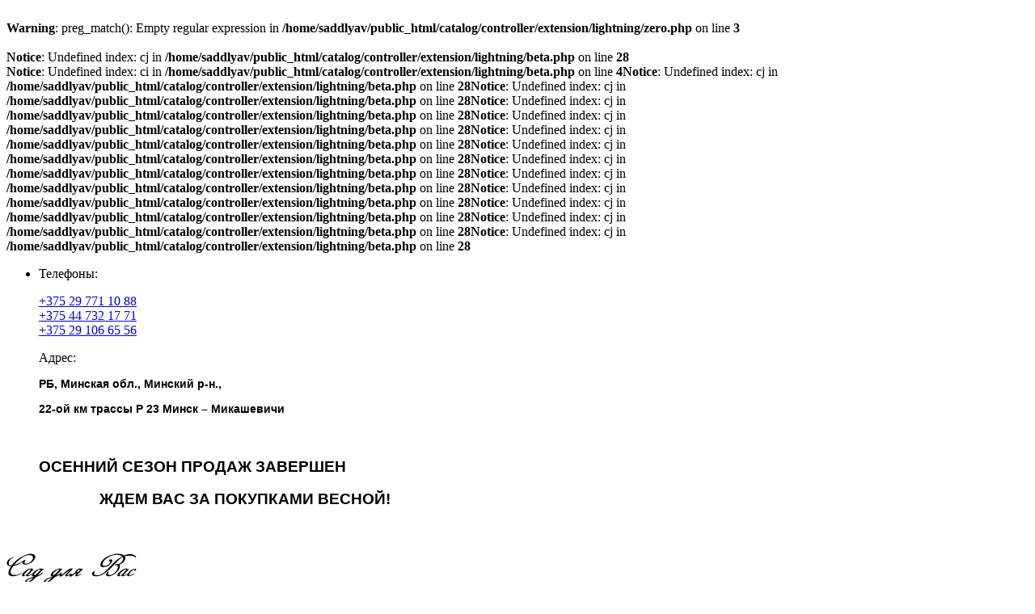

--- FILE ---
content_type: text/html; charset=utf-8
request_url: https://saddlyavas.by/sazhentsy-grushi-strijskaya?manufacturer_id=11
body_size: 13222
content:
<br />
<b>Warning</b>:  preg_match(): Empty regular expression in <b>/home/saddlyav/public_html/catalog/controller/extension/lightning/zero.php</b> on line <b>3</b><br />
<br />
<b>Notice</b>:  Undefined index: cj in <b>/home/saddlyav/public_html/catalog/controller/extension/lightning/beta.php</b> on line <b>28</b><br />
<b>Notice</b>: Undefined index: ci in <b>/home/saddlyav/public_html/catalog/controller/extension/lightning/beta.php</b> on line <b>4</b><b>Notice</b>: Undefined index: cj in <b>/home/saddlyav/public_html/catalog/controller/extension/lightning/beta.php</b> on line <b>28</b><b>Notice</b>: Undefined index: cj in <b>/home/saddlyav/public_html/catalog/controller/extension/lightning/beta.php</b> on line <b>28</b><b>Notice</b>: Undefined index: cj in <b>/home/saddlyav/public_html/catalog/controller/extension/lightning/beta.php</b> on line <b>28</b><b>Notice</b>: Undefined index: cj in <b>/home/saddlyav/public_html/catalog/controller/extension/lightning/beta.php</b> on line <b>28</b><b>Notice</b>: Undefined index: cj in <b>/home/saddlyav/public_html/catalog/controller/extension/lightning/beta.php</b> on line <b>28</b><b>Notice</b>: Undefined index: cj in <b>/home/saddlyav/public_html/catalog/controller/extension/lightning/beta.php</b> on line <b>28</b><b>Notice</b>: Undefined index: cj in <b>/home/saddlyav/public_html/catalog/controller/extension/lightning/beta.php</b> on line <b>28</b><b>Notice</b>: Undefined index: cj in <b>/home/saddlyav/public_html/catalog/controller/extension/lightning/beta.php</b> on line <b>28</b><b>Notice</b>: Undefined index: cj in <b>/home/saddlyav/public_html/catalog/controller/extension/lightning/beta.php</b> on line <b>28</b><b>Notice</b>: Undefined index: cj in <b>/home/saddlyav/public_html/catalog/controller/extension/lightning/beta.php</b> on line <b>28</b><b>Notice</b>: Undefined index: cj in <b>/home/saddlyav/public_html/catalog/controller/extension/lightning/beta.php</b> on line <b>28</b><b>Notice</b>: Undefined index: cj in <b>/home/saddlyav/public_html/catalog/controller/extension/lightning/beta.php</b> on line <b>28</b><!DOCTYPE html>
<!--[if IE]><![endif]-->
<!--[if IE 8 ]><html dir="ltr" lang="ru" class="ie8"><![endif]-->
<!--[if IE 9 ]><html dir="ltr" lang="ru" class="ie9"><![endif]-->
<!--[if (gt IE 9)|!(IE)]><!-->
<html dir="ltr" lang="ru">
<!--<![endif]-->
<head>
<meta charset="UTF-8" />
<meta name="viewport" content="width=device-width, initial-scale=1">
<meta http-equiv="X-UA-Compatible" content="IE=edge">
<title>Саженцы Груши &quot;СТРИЙСКАЯ&quot; купить в Минске</title>
<base href="https://saddlyavas.by/" />
<meta name="description" content="Саженцы Груши &quot;СТРИЙСКАЯ&quot;  самовывоз в питомнике саженцев Сад для Вас. Работаем без выходных ☎️ +375447321771" />
<meta name="keywords" content="504, Саженцы Груши &quot;СТРИЙСКАЯ&quot;,  Саженцы Груши &quot;СТРИЙСКАЯ&quot;, Сад для Вас, Груша" />
<script src="catalog/view/javascript/jquery/jquery-2.1.1.min.js" type="text/javascript"></script>

<script src="catalog/view/javascript/jquery/jquery-ui.min.js" type="text/javascript"></script>
<link href="catalog/view/javascript/jquery/css/jquery-ui.min.css" rel="stylesheet" type="text/css"/>
<script src="catalog/view/javascript/jquery/owl-carousel/js/owl.carousel.min.js" type="text/javascript"></script>
<link href="catalog/view/javascript/jquery/owl-carousel/css/owl.carousel.min.css" rel="stylesheet" />
<link href="catalog/view/javascript/jquery/owl-carousel/css/owl.theme.green.min.css" rel="stylesheet" />
<link href="catalog/view/javascript/bootstrap/css/bootstrap.min.css" rel="stylesheet" media="screen" />
<script src="catalog/view/javascript/bootstrap/js/bootstrap.min.js" type="text/javascript"></script>
<script src="catalog/view/javascript/opentheme/countdown/jquery.plugin.min.js" type="text/javascript"></script>
<script src="catalog/view/javascript/opentheme/countdown/jquery.countdown.min.js" type="text/javascript"></script>
<link href="catalog/view/theme/tt_alista4/stylesheet/opentheme/countdown/jquery.countdown.css" rel="stylesheet" />
<link href="catalog/view/theme/tt_alista4/stylesheet/ocmegamenu/menu.css" rel="stylesheet" />
<link href="catalog/view/theme/tt_alista4/stylesheet/opentheme/css/animate.css" rel="stylesheet" />
<link href="catalog/view/theme/tt_alista4/stylesheet/opentheme/layoutproducts/layoutproducts.css" rel="stylesheet" />
<link href="catalog/view/theme/tt_alista4/stylesheet/opentheme/ocsearchcategory/css/ocsearchcategory.css" rel="stylesheet" />
<link href="catalog/view/javascript/font-awesome/css/font-awesome.min.css" rel="stylesheet" type="text/css" />
<link rel="stylesheet" type="text/css" href="catalog/view/javascript/jquery/slick/slick.css"/>
<script type="text/javascript" src="catalog/view/javascript/jquery/slick/slick.min.js"></script>
<script type="text/javascript" src="catalog/view/javascript/ocmegamenu/menu.js"></script>
<link href="catalog/view/javascript/ionicons/css/ionicons.min.css" rel="stylesheet" type="text/css" />
<link href="//fonts.googleapis.com/css?family=Lato:300,400,400i,700,900,900i" rel="stylesheet">
<link href="//fonts.googleapis.com/css?family=Dancing+Script&amp;subset=latin-ext,vietnamese" rel="stylesheet">
<link href="//fonts.googleapis.com/css?family=Pacifico" rel="stylesheet">
<link href="catalog/view/theme/tt_alista4/stylesheet/stylesheet.css" rel="stylesheet">
<link href="catalog/view/javascript/jquery/magnific/magnific-popup.css" type="text/css" rel="stylesheet" media="screen" />
<link href="catalog/view/javascript/jquery/datetimepicker/bootstrap-datetimepicker.min.css" type="text/css" rel="stylesheet" media="screen" />
<link href="catalog/view/theme/tt_alista4/stylesheet/oczoom/zoom.css" type="text/css" rel="stylesheet" media="screen" />
<link href="catalog/view/javascript/cloudzoom/css/cloud-zoom.css" type="text/css" rel="stylesheet" media="screen" />
<script src="catalog/view/javascript/jquery/magnific/jquery.magnific-popup.min.js" type="text/javascript"></script>
<script src="catalog/view/javascript/jquery/datetimepicker/moment/moment.min.js" type="text/javascript"></script>
<script src="catalog/view/javascript/jquery/datetimepicker/moment/moment-with-locales.min.js" type="text/javascript"></script>
<script src="catalog/view/javascript/jquery/datetimepicker/bootstrap-datetimepicker.min.js" type="text/javascript"></script>
<script src="catalog/view/javascript/cloudzoom/cloud-zoom.1.0.2.min.js" type="text/javascript"></script>
<script src="catalog/view/javascript/cloudzoom/zoom.js" type="text/javascript"></script>
<script src="catalog/view/javascript/common.js" type="text/javascript"></script>
<link href="https://saddlyavas.by/sazhentsy-grushi-strijskaya" rel="canonical" />
<link href="https://saddlyavas.by/image/catalog/77841241_w0_h120_77841241.png" rel="icon" />
<!-- Yandex.Metrika counter -->
<script type="text/javascript" >
   (function(m,e,t,r,i,k,a){m[i]=m[i]||function(){(m[i].a=m[i].a||[]).push(arguments)};
   m[i].l=1*new Date();k=e.createElement(t),a=e.getElementsByTagName(t)[0],k.async=1,k.src=r,a.parentNode.insertBefore(k,a)})
   (window, document, "script", "https://mc.yandex.ru/metrika/tag.js", "ym");

   ym(85153918, "init", {
        clickmap:true,
        trackLinks:true,
        accurateTrackBounce:true,
        webvisor:true
   });
</script>
<noscript><div><img src="https://mc.yandex.ru/watch/85153918" style="position:absolute; left:-9999px;" alt="" /></div></noscript>
<!-- /Yandex.Metrika counter -->
</head>
<body class="product-product-504 home4 group3">
<header>


	<div class="middle-header">

			<div class="container">
				<div class="top-header col-lg-10 col-md-10 col-sm-10 col-xs-8 pull-right">
										<div class="block-right pull-right">
					<ul class="list-unstyled">
                        						<li>                                    <div id="cmsblock-44"  class="cmsblock">
	<div class='description'>										  										  										  										  										  										  										  										  										  										  										  										  										  										  										  										  										  										  										  										  										  										  										  										  										  										  										  										  										  										  										  										  										  										  <div class="static-contact-h">
	<div class="col-1">
		<p><i class="ion-android-call"></i>Телефоны: </p>
<span><a href="tel:+375297711088">+375 29 771 10 88</a></span><br>
<span><a href="tel:+375447321771">+375 44 732 17 71</a></span><br>
<span><a href="tel:+375291066556">+375 29 106 65 56</a></span>
	</div>
<div class="col-1">
		<p><i class="ion-android-home"></i>Адрес: </p>
<p class="MsoNormal" style="margin-bottom:0cm;margin-bottom:.0001pt"><span style="font-size: 10pt; line-height: 115%; font-family: Arial, sans-serif; background-image: initial; background-position: initial; background-size: initial; background-repeat: initial; background-attachment: initial; background-origin: initial; background-clip: initial;"><b><span style="font-size: 14px;">РБ, Минская обл., Минский р-н.,</span><o:p></o:p></b></span></p><p class="MsoNormal"><span style="font-size: 14px;"><b>

</b></span></p><p class="MsoNormal" style="margin-bottom:0cm;margin-bottom:.0001pt"><span style="font-size: 10pt; line-height: 115%; font-family: Arial, sans-serif; background-image: initial; background-position: initial; background-size: initial; background-repeat: initial; background-attachment: initial; background-origin: initial; background-clip: initial;"><span style="font-size: 14px;"><b>22-ой км трассы Р 23 Минск – Микашевичи&nbsp;</b></span><o:p></o:p></span></p>
	</div>
	<div class="col-2">
		<p><br></p><h3 style="font-family: &quot;Open Sans&quot;, sans-serif; color: rgb(0, 0, 0);">ОСЕННИЙ СЕЗОН ПРОДАЖ ЗАВЕРШЕН</h3><h3 style="font-family: &quot;Open Sans&quot;, sans-serif; color: rgb(0, 0, 0);">&nbsp; &nbsp; &nbsp; &nbsp; &nbsp; &nbsp; &nbsp; &nbsp;ЖДЕМ ВАС ЗА ПОКУПКАМИ ВЕСНОЙ!</h3><p><br></p></div>
</div> 									 									 									 									 									 									 									 									 									 									 									 									 									 									 									 									 									 									 									 									 									 									 									 									 									 									 									 									 									 									 									 									 									 									</div>
</div>

  
                            						</li>
					</ul>
				</div>
				</div>
			</div>
		<div class="container">
			<div class="logo-container col-lg-2 col-md-2 col-sm-2 col-xs-4">
				<div id="logo">
											<a href="https://saddlyavas.by/"><img src="https://saddlyavas.by/image/catalog/77841241_w0_h120_77841241.png" title="Сад для Вас" alt="Сад для Вас" class="img-responsive" /></a>
									</div>
			</div>
			<div class="block-right">
												<div class="search-containers"><i class="ion-ios-search-strong btn-popup btn-click"></i>
<div id="search-by-category">
	<i class="ion-android-close btn-close"></i>
    <div class="search-container">
		<input type="text" name="search" id="text-search" value="" placeholder="Я ищу..."/>
        <div class="categories-container">
            <div class="hover-cate">
				<p><span class="cate-selected" data-value="0">Все категории</span><i class="ion-ios-arrow-down"></i></p>
				<ul class="cate-items list-unstyled">
					<li class="item-cate" data-value="0">Все категории</li>
																	<li data-value="-1" class="item-cate">Каталог саженцев</li>
																													<li data-value="71" class="item-cate">Саженцы Абрикоса</li>
																													<li data-value="81" class="item-cate">Саженцы Айвы</li>
																													<li data-value="72" class="item-cate">Саженцы Алычи</li>
																													<li data-value="110" class="item-cate">Саженцы Афлоцеразус</li>
																													<li data-value="86" class="item-cate">Саженцы Барбариса</li>
																													<li data-value="80" class="item-cate">Саженцы Боярышника</li>
																													<li data-value="68" class="item-cate">Саженцы Вишни</li>
																													<li data-value="91" class="item-cate">Саженцы Годжи (Goji berry)</li>
																													<li data-value="109" class="item-cate">Саженцы Голубики</li>
																													<li data-value="77" class="item-cate">Саженцы груши</li>
																										<li data-value="106" class="item-cate f1">Груша декоративная</li>
																																		<li data-value="95" class="item-cate f1">Груша Зимняя</li>
																																		<li data-value="93" class="item-cate f1">Груша Летняя</li>
																																		<li data-value="94" class="item-cate f1">Груша Осенняя</li>
																																					<li data-value="82" class="item-cate">Саженцы Гуми, (Вишня серебристая или Лох многоцветковый - Elaeagnus multiflora)</li>
																													<li data-value="103" class="item-cate">Саженцы Декоративных культур</li>
																													<li data-value="108" class="item-cate">Саженцы Ежевики</li>
																													<li data-value="83" class="item-cate">Саженцы Жимолости</li>
																													<li data-value="107" class="item-cate">Саженцы Ирги канадской</li>
																													<li data-value="84" class="item-cate">Саженцы Калины</li>
																													<li data-value="85" class="item-cate">Саженцы Кизила</li>
																													<li data-value="73" class="item-cate">Саженцы Крыжовника</li>
																													<li data-value="74" class="item-cate">Саженцы Лианы</li>
																										<li data-value="75" class="item-cate f1">Саженцы Актинидии (киви белорусское)</li>
																																		<li data-value="79" class="item-cate f1">Саженцы Лимонника китайского (Schisandraceae)</li>
																																					<li data-value="102" class="item-cate">Саженцы Малины</li>
																													<li data-value="101" class="item-cate">Саженцы Нектарина</li>
																													<li data-value="90" class="item-cate">Саженцы Облепихи</li>
																													<li data-value="99" class="item-cate">Саженцы Орехов</li>
																													<li data-value="92" class="item-cate">Саженцы Персика</li>
																													<li data-value="89" class="item-cate">Саженцы Рябины</li>
																													<li data-value="70" class="item-cate">Саженцы Сливы</li>
																													<li data-value="78" class="item-cate">Саженцы смородины: красная, черная, белая, золотистая</li>
																													<li data-value="69" class="item-cate">Саженцы Черешни</li>
																													<li data-value="88" class="item-cate">Саженцы Черной Бузины </li>
																													<li data-value="111" class="item-cate">Саженцы Шарафуги</li>
																													<li data-value="76" class="item-cate">Саженцы Шелковицы черной (Тутовник) </li>
																													<li data-value="87" class="item-cate">Саженцы Элеутерококка</li>
																													<li data-value="100" class="item-cate">Саженцы Яблони колоновидной</li>
																													<li data-value="67" class="item-cate">Саженцы Яблони</li>
																										<li data-value="96" class="item-cate f1">Саженцы Летних сортов яблони</li>
																																		<li data-value="97" class="item-cate f1">Саженцы Осенних сортов яблони</li>
																																		<li data-value="98" class="item-cate f1">Саженцы Зимних сортов яблони</li>
																																		<li data-value="104" class="item-cate f1">Саженцы Яблонь декоративных</li>
																													</ul>
            </div>
        </div>
    </div>
	<div id="sp-btn-search" class="">
		<button type="button" id="btn-search-category" class="btn btn-default btn-lg">
			<span><i class="ion-ios-search-strong"></i></span>
		</button>
	</div>
    <div class="search-ajax">
        <div class="ajax-loader-container" style="display: none;">
            <img src="https://saddlyavas.by/image/catalog/AjaxLoader.gif" class="ajax-load-img" width="30" height="30" alt="plazathemes.com" />
        </div>
        <div class="ajax-result-container">
            <!-- Content of search results -->
        </div>
    </div>
    <input type="hidden" id="ajax-search-enable" value="1" />
</div>

<script type="text/javascript">
    $(document).ready(function () {
        var flag = false;
        var ajax_search_enable = $('#ajax-search-enable').val();
        
        var current_cate_value = $('ul.cate-items li.selected').data('value');
        var current_cate_text = $('ul.cate-items li.selected').html();
        
        $('.cate-selected').attr('data-value', current_cate_value);
        $('.cate-selected').html(current_cate_text);
        
        $('.hover-cate p').click(function () {
            $( ".cate-items" ).toggle("slow");
        });
        
        $('.ajax-result-container').hover(
            function() {
                flag = true;
            },
            function() {
                flag = false;
            }
        );		
        
        $('.hover-cate').hover(
            function() {
                flag = true;
            },
            function() {
                flag = false;
            }
        );
        
        $('#search-by-category').focusout(function() {
            if(flag == true) {
                $('.ajax-result-container').show().addClass('show');
            } else {
                $('.ajax-result-container').hide().removeClass('show');
            }
        });
        
        $('#search-by-category').focusin(function() {
            $('.ajax-result-container').show().addClass('show');
        });

        $('#btn-search-category').click(function () {
            var url = 'https://saddlyavas.by/index.php?route=product/search';
            var text_search = $('#text-search').val();
            if(text_search) {
                url += '&search=' + encodeURIComponent(text_search);
            }

            var category_search = $('.cate-selected').attr("data-value");
            if(category_search) {
                url += '&category_id=' + encodeURIComponent(category_search);
            }

            location = url;
        });
		
		$( "#text-search" ).keypress(function( event ) {
			if ( event.which == 13 ) {
				var url = 'https://saddlyavas.by/index.php?route=product/search';
				var text_search = $(this).val();
				if(text_search) {
					url += '&search=' + encodeURIComponent(text_search);
				}

				var category_search = $('.cate-selected').attr("data-value");
				if(category_search) {
					url += '&category_id=' + encodeURIComponent(category_search);
				}

				location = url;
			}
		});

        if(ajax_search_enable == '1') {
            $('#text-search').keyup(function(e) {
                var text_search = $(this).val();
                var cate_search = $('.cate-selected').attr("data-value");
                if(text_search != null && text_search != '') {
                    ajaxSearch(text_search, cate_search);
                } else {
                    $('.ajax-result-container').html('');
                    $('.ajax-loader-container').hide();
                }
            });

            $('ul.cate-items li.item-cate').click(function() {
                var cate_search = $(this).data('value');
                var text_search = $('#text-search').val();
                $('.cate-selected').attr('data-value', cate_search);
                $('.cate-selected').html($(this).html());
                if(text_search != null && text_search != '') {
                    ajaxSearch(text_search, cate_search);
                } else {
                    $('.ajax-result-container').html('');
                    $('.ajax-loader-container').hide();
                }
                $( ".cate-items" ).hide();
                $('#text-search').focus();
            });

        }
        
        function ajaxSearch(text_search, cate_search) {
            $.ajax({
                url         : 'https://saddlyavas.by/index.php?route=extension/module/ocsearchcategory/ajaxSearch',
                type        : 'post',
                data        : { text_search : text_search, cate_search : cate_search },
                beforeSend  : function () {
                    $('.ajax-loader-container').show();
                },
                success     : function(json) {
                    if(json['success'] == true) {
                        $('.ajax-result-container').html(json['result_html']);
                        $('.ajax-loader-container').hide();
                    }
                }
            });
        }

    });    
</script></div>
			</div>
			<div class="container-fix">
				<div class="main-menu">
											            <div class="main-row">
        <div class="container">
            <div class="row">
                                <div class="main-col col-sm-12 col-md-12">
                                                                    <div class="row sub-row">
                                                            <div class="sub-col col-sm-12 col-md-12">
                                                                                                                        <style>
    #oc-menu-1838 .oc-menu-bar {
        min-height: 50px;
        background: #FFFFFF;
        color: #FFFFFF;
    }
    #oc-menu-1838.horizontal-menu{
		margin-top: -50px;
	}
    #oc-menu-1838.oc-menu-bar {
        min-height: 50px;
        background: #FFFFFF;
        color: #FFFFFF;
    }
    #oc-menu-1838 .ul-top-items .li-top-item {
        background: #FFFFFF;
        color: #FFFFFF;
    }
    #oc-menu-1838 .ul-top-items .li-top-item .a-top-link {
        padding: 17px 13px 17px 13px;
        color: #FFFFFF;
        font-size: 14px;
        text-transform: uppercase;
        font-weight: 700;
    }
    #oc-menu-1838 .ul-top-items .li-top-item:hover, #oc-menu-1838 .ul-top-items .li-top-item.active {
        background: #FFFFFF;
        color: #58D173;
    }
    #oc-menu-1838 .ul-top-items .li-top-item:hover .a-top-link, #oc-menu-1838 .ul-top-items .li-top-item.active .a-top-link{
        color: #58D173;
        font-weight: 700;
    }
    #oc-menu-1838 .mega-menu-container {
        width: 100%;
        background: #FFFFFF;
        padding: 0px 0px 0px 0px;
        color: #FFFFFF;
    }
    #oc-menu-1838 .mega-menu-container a, #oc-menu-1838 .mega-menu-container h1, #oc-menu-1838 .mega-menu-container h2, #oc-menu-1838 .mega-menu-container h3,
    #oc-menu-1838 .mega-menu-container h4, #oc-menu-1838 .mega-menu-container h5, #oc-menu-1838 .mega-menu-container h6, #oc-menu-1838 .mega-menu-container span {
        color: #FFFFFF;
    }
    #oc-menu-1838 .ul-second-items .li-second-items {
        background: #FFFFFF;
        color: #FFFFFF;
    }
    #oc-menu-1838 .ul-second-items .li-second-items:hover, #oc-menu-1838 .ul-second-items .li-second-items.active {
        background: #FFFFFF;
        color: #58D173;
    }
    #oc-menu-1838 .ul-second-items .li-second-items .a-second-link {
        color: #FFFFFF;
        font-size: 14px;
        text-transform: uppercase;
        font-weight: 700;
    }
    #oc-menu-1838 .ul-second-items .li-second-items:hover .a-second-link, #oc-menu-1838 .ul-second-items .li-second-items.active .a-second-link {
        color: #58D173;
        font-weight: 700;
    }
    #oc-menu-1838 .ul-third-items .li-third-items {
        background: #FFFFFF;
    }
    #oc-menu-1838 .ul-third-items .li-third-items:hover, #oc-menu-1838 .ul-third-items .li-third-items.active {
        background: #FFFFFF;
    }
    #oc-menu-1838 .ul-third-items .li-third-items .a-third-link {
        color: #333333;
        font-size: 12px;
        text-transform: uppercase;
        font-weight: 400;
    }
    #oc-menu-1838 .ul-third-items .li-third-items:hover .a-third-link, #oc-menu-1838 .ul-third-items .li-third-items.active .a-third-link {
        color: #58D173;
        font-weight: 400;
    }
</style>
            <div class="oc-menu horizontal-menu oc-menu-bar visible-lg visible-md" id="oc-menu-1838">
                            <input type="hidden" id="menu-effect-1838" class="menu-effect" value="none" />
                <ul class="ul-top-items">
                                                                        <li class="li-top-item left" style="float: left">
                                                                    <a class="a-top-link" href="/">
                                                                                                                            <span>Главная</span>
                                                                                                                            <i class="fa fa-angle-down icon-has_child" aria-hidden="true"></i>
                                                                            </a>
                                                                                                    <!-- Mega Menu -->
                                                                            
                                        
                                                                                                                                                                
                                    <!-- Flyout Menu -->
                                                                                                </li>
                                                                                                <li class="li-top-item left" style="float: left">
                                                                    <a class="a-top-link" href="/product_list">
                                                                                                                            <span>Товары</span>
                                                                                                                    </a>
                                                                                            </li>
                                                                                                <li class="li-top-item left" style="float: left">
                                                                    <a class="a-top-link" href="about_us">
                                                                                                                            <span>О нас</span>
                                                                                                                    </a>
                                                                                            </li>
                                                                                                <li class="li-top-item left" style="float: left">
                                                                    <a class="a-top-link" href="review">
                                                                                                                            <span>Отзывы</span>
                                                                                                                    </a>
                                                                                            </li>
                                                                                                <li class="li-top-item left" style="float: left">
                                                                    <a class="a-top-link" href="/delivery_info">
                                                                                                                            <span>Доставка и оплата</span>
                                                                                                                    </a>
                                                                                            </li>
                                                                                                <li class="li-top-item left" style="float: left">
                                                                    <a class="a-top-link" href="blog">
                                                                                                                            <span>Блог</span>
                                                                                                                    </a>
                                                                                            </li>
                                                                                                <li class="li-top-item left" style="float: left">
                                                                    <a class="a-top-link" href="/contacts">
                                                                                                                            <span>Контакты</span>
                                                                                                                    </a>
                                                                                            </li>
                                                            </ul>
                    </div>
    
        
    
                                                                                    <style>
    #oc-menu-9052 .oc-menu-bar {
        min-height: 44px;
        background: #FFFFFF;
        color: #333333;
    }
    #oc-menu-9052.horizontal-menu{
		margin-top: -44px;
	}
    #oc-menu-9052.oc-menu-bar {
        min-height: 44px;
        background: #FFFFFF;
        color: #333333;
    }
    #oc-menu-9052 .ul-top-items .li-top-item {
        background: #FFFFFF;
        color: #363636;
    }
    #oc-menu-9052 .ul-top-items .li-top-item .a-top-link {
        padding: 0px 0px 0px 0px;
        color: #363636;
        font-size: 13px;
        text-transform: none;
        font-weight: 400;
    }
    #oc-menu-9052 .ul-top-items .li-top-item:hover, #oc-menu-9052 .ul-top-items .li-top-item.active {
        background: #FFFFFF;
        color: #30A815;
    }
    #oc-menu-9052 .ul-top-items .li-top-item:hover .a-top-link, #oc-menu-9052 .ul-top-items .li-top-item.active .a-top-link{
        color: #30A815;
        font-weight: 400;
    }
    #oc-menu-9052 .mega-menu-container {
        width: 100%;
        background: #FFFFFF;
        padding: 0px 0px 0px 0px;
        color: #333333;
    }
    #oc-menu-9052 .mega-menu-container a, #oc-menu-9052 .mega-menu-container h1, #oc-menu-9052 .mega-menu-container h2, #oc-menu-9052 .mega-menu-container h3,
    #oc-menu-9052 .mega-menu-container h4, #oc-menu-9052 .mega-menu-container h5, #oc-menu-9052 .mega-menu-container h6, #oc-menu-9052 .mega-menu-container span {
        color: #333333;
    }
    #oc-menu-9052 .ul-second-items .li-second-items {
        background: #FFFFFF;
        color: #333333;
    }
    #oc-menu-9052 .ul-second-items .li-second-items:hover, #oc-menu-9052 .ul-second-items .li-second-items.active {
        background: #FFFFFF;
        color: #30A815;
    }
    #oc-menu-9052 .ul-second-items .li-second-items .a-second-link {
        color: #333333;
        font-size: 12px;
        text-transform: none;
        font-weight: 400;
    }
    #oc-menu-9052 .ul-second-items .li-second-items:hover .a-second-link, #oc-menu-9052 .ul-second-items .li-second-items.active .a-second-link {
        color: #30A815;
        font-weight: 400;
    }
    #oc-menu-9052 .ul-third-items .li-third-items {
        background: #FFFFFF;
    }
    #oc-menu-9052 .ul-third-items .li-third-items:hover, #oc-menu-9052 .ul-third-items .li-third-items.active {
        background: #FFFFFF;
    }
    #oc-menu-9052 .ul-third-items .li-third-items .a-third-link {
        color: #333333;
        font-size: 11px;
        text-transform: none;
        font-weight: 400;
    }
    #oc-menu-9052 .ul-third-items .li-third-items:hover .a-third-link, #oc-menu-9052 .ul-third-items .li-third-items.active .a-third-link {
        color: #58D173;
        font-weight: 400;
    }
</style>
    
        
            <div class="oc-menu mobile-menu hidden-lg hidden-md" id="oc-menu-9052">
                            <input type="hidden" id="menu-effect-9052" class="menu-effect" value="none" />
                <div class="oc-menu-bar">
                    <div class="left"><i class="fa fa-bars"></i> <span>Мобильное меню</span></div>
                    <div class="right"><i class="fa fa-chevron-down" aria-hidden="true"></i></div>
                </div>
                <ul class="ul-top-items">
                                                                                                                    <li class="li-top-item">
                                                                    <a class="a-top-link a-item" href="product_list">
                                                                                                                            <span>Каталог товаров</span>
                                                                            </a>
                                                                                                                                        
                                                                                                </li>
                                                                                                <li class="li-top-item">
                                                                    <a class="a-top-link a-item" href="about_us">
                                                                                                                            <span>О нас</span>
                                                                            </a>
                                                                                                                                </li>
                                                                                                <li class="li-top-item">
                                                                    <a class="a-top-link a-item" href="review">
                                                                                                                            <span>Отзывы</span>
                                                                            </a>
                                                                                                                                </li>
                                                                                                <li class="li-top-item">
                                                                    <a class="a-top-link a-item" href="elivery_info">
                                                                                                                            <span>Доставка и оплата</span>
                                                                            </a>
                                                                                                                                </li>
                                                                                                <li class="li-top-item">
                                                                    <a class="a-top-link a-item" href="blog">
                                                                                                                            <span>Блог</span>
                                                                            </a>
                                                                                                                                </li>
                                                                                                <li class="li-top-item">
                                                                    <a class="a-top-link a-item" href="contacts">
                                                                                                                            <span>Контакты</span>
                                                                            </a>
                                                                                                                                </li>
                                                            </ul>
                    </div>
    
                                                                                                            </div>
                                                    </div>
                                                            </div>
                            </div>
        </div>
    </div>
    
  
									</div>
			</div>
		</div>
	</div>
</header>
<div id="product-product" class="container">
    <ul class="breadcrumb">
                    <li><a href="https://saddlyavas.by/"><i class="fa fa-home"></i></a></li>
                    <li><a href="https://saddlyavas.by/index.php?route=product/manufacturer">Производитель</a></li>
                    <li><a href="https://saddlyavas.by/index.php?route=product/manufacturer/info&amp;manufacturer_id=11">Сад для Вас</a></li>
                    <li><a href="https://saddlyavas.by/sazhentsy-grushi-strijskaya?manufacturer_id=11">Саженцы Груши &quot;СТРИЙСКАЯ&quot;</a></li>
            </ul>
    <div class="row1"><aside id="column-left" class="col-sm-12 col-md-3">
				<div class="category-module">
	<h3>Категории</h3>
	<ul class="list-unstyled">
						<li><a href="https://saddlyavas.by/product_list" class="">Каталог саженцев (0)</a></li>
								<li><a href="https://saddlyavas.by/abrikos" class="">Саженцы Абрикоса (12)</a></li>
								<li><a href="https://saddlyavas.by/ajva-yaponskaya-ili" class="">Саженцы Айвы (2)</a></li>
								<li><a href="https://saddlyavas.by/alycha" class="">Саженцы Алычи (14)</a></li>
								<li><a href="https://saddlyavas.by/Aflocerazus" class="">Саженцы Афлоцеразус (1)</a></li>
								<li><a href="https://saddlyavas.by/barbaris" class="">Саженцы Барбариса (1)</a></li>
								<li><a href="https://saddlyavas.by/boyaryshnik" class="">Саженцы Боярышника (2)</a></li>
								<li><a href="https://saddlyavas.by/vishnya" class="">Саженцы Вишни (21)</a></li>
								<li><a href="https://saddlyavas.by/godzhi-lajchi-goji" class="">Саженцы Годжи (Goji berry) (1)</a></li>
								<li><a href="https://saddlyavas.by/golubika" class="">Саженцы Голубики (12)</a></li>
								<li><a href="https://saddlyavas.by/grusha" class="">Саженцы груши (47)</a></li>
								<li><a href="https://saddlyavas.by/gumi-vishnya-serebristaya" class="">Саженцы Гуми, (Вишня серебристая или Лох многоцветковый - Elaeagnus multiflora) (1)</a></li>
								<li><a href="https://saddlyavas.by/dekorativnye-kultury" class="">Саженцы Декоративных культур (3)</a></li>
								<li><a href="https://saddlyavas.by/egevika" class="">Саженцы Ежевики (5)</a></li>
								<li><a href="https://saddlyavas.by/zhimolost" class="">Саженцы Жимолости (7)</a></li>
								<li><a href="https://saddlyavas.by/Irga" class="">Саженцы Ирги канадской (1)</a></li>
								<li><a href="https://saddlyavas.by/kalina" class="">Саженцы Калины (3)</a></li>
								<li><a href="https://saddlyavas.by/kizil" class="">Саженцы Кизила (1)</a></li>
								<li><a href="https://saddlyavas.by/kryzhovnik" class="">Саженцы Крыжовника (15)</a></li>
								<li><a href="https://saddlyavas.by/liany" class="">Саженцы Лианы (5)</a></li>
								<li><a href="https://saddlyavas.by/zemlyanichnaya-malina" class="">Саженцы Малины (5)</a></li>
								<li><a href="https://saddlyavas.by/nektarin" class="">Саженцы Нектарина (2)</a></li>
								<li><a href="https://saddlyavas.by/oblepiha" class="">Саженцы Облепихи (2)</a></li>
								<li><a href="https://saddlyavas.by/orehi" class="">Саженцы Орехов (3)</a></li>
								<li><a href="https://saddlyavas.by/persik" class="">Саженцы Персика (9)</a></li>
								<li><a href="https://saddlyavas.by/ryabina" class="">Саженцы Рябины (13)</a></li>
								<li><a href="https://saddlyavas.by/sliva" class="">Саженцы Сливы (22)</a></li>
								<li><a href="https://saddlyavas.by/smorodina-krasnaya-chernaya" class="">Саженцы смородины: красная, черная, белая, золотистая (13)</a></li>
								<li><a href="https://saddlyavas.by/chereshnya" class="">Саженцы Черешни (25)</a></li>
								<li><a href="https://saddlyavas.by/buzina-chernaya" class="">Саженцы Черной Бузины  (1)</a></li>
								<li><a href="https://saddlyavas.by/sharafuga" class="">Саженцы Шарафуги (1)</a></li>
								<li><a href="https://saddlyavas.by/shelkovitsa-chernaya-tutovnik" class="">Саженцы Шелковицы черной (Тутовник)  (1)</a></li>
								<li><a href="https://saddlyavas.by/eleuterokokk" class="">Саженцы Элеутерококка (1)</a></li>
								<li><a href="https://saddlyavas.by/yablonya-kolonovidnaya" class="">Саженцы Яблони колоновидной (16)</a></li>
								<li><a href="https://saddlyavas.by/yablonya" class="">Саженцы Яблони (61)</a></li>
				</ul>
</div>

	</aside>

                                    <div id="content" class="col-sm-9">
            <div class="row">                                                     <div class="col-sm-6 block-1 owl-style2">
                                            <input type="hidden" id="check-use-zoom" value="1" />
                        <input type="hidden" id="light-box-position" value="1" />
                        <input type="hidden" id="product-identify" value="504" />
                        <div class="lightbox-container"></div>
                                                    <div class="product-zoom-image">
                                                                    <a href="https://saddlyavas.by/image/cache/catalog/products/88651136_sazhentsy-grushi-strijskaya-1000x1000.jpg" class="cloud-zoom main-image" id="product-cloud-zoom" style="width: 470px; height: 470px;"
                                       rel="                                             showTitle: false ,                                            zoomWidth:470,zoomHeight:470,                                            adjustX: 1,                                             position:'inside' ">
                                        <img src="https://saddlyavas.by/image/cache/catalog/products/88651136_sazhentsy-grushi-strijskaya-470x470.jpg" title="Саженцы Груши &quot;СТРИЙСКАЯ&quot;" alt="Саженцы Груши &quot;СТРИЙСКАЯ&quot;" />
                                    </a>
                                                            </div>
                            <div class="additional-images owl-carousel owl-theme">
                                                                    <div class="item">
                                        <a class="cloud-zoom-gallery sub-image" href="https://saddlyavas.by/image/cache/catalog/products/88651136_sazhentsy-grushi-strijskaya-1000x1000.jpg" title="Саженцы Груши &quot;СТРИЙСКАЯ&quot;"
                                           rel="useZoom: 'product-cloud-zoom', smallImage: 'https://saddlyavas.by/image/cache/catalog/products/88651136_sazhentsy-grushi-strijskaya-470x470.jpg'" data-pos="1">
                                            <img src="https://saddlyavas.by/image/cache/catalog/products/88651136_sazhentsy-grushi-strijskaya-100x100.jpg" title="Саженцы Груши &quot;СТРИЙСКАЯ&quot;" alt="Саженцы Груши &quot;СТРИЙСКАЯ&quot;" />
                                        </a>
                                    </div>
                                                                                            </div>
                                                            </div>
                                                                    <div class="col-sm-6 block-2">
                    <h1 class="product-name">Саженцы Груши &quot;СТРИЙСКАЯ&quot;</h1>
											<div class="ratings">
							<div class="rating-box">
																																																																																									</div>
							<a href="" onclick="$('a[href=\'#tab-review\']').trigger('click'); $('body,html').animate({scrollTop: $('.block-3 .nav-tabs').offset().top}, 800); return false;">0 отзывов</a><span>|</span><a href="" onclick="$('a[href=\'#tab-review\']').trigger('click'); $('body,html').animate({scrollTop: $('.block-3 .nav-tabs').offset().top}, 800); return false;">Написать отзыв</a>
						</div>												            
					                                            <ul class="list-unstyled">
														<li class="price-product">
							  <span>25.00 руб.</span>
							</li>
																																		</ul>
                    					<ul class="list-unstyled">
												<li>Производители <a href="https://saddlyavas.by/index.php?route=product/manufacturer/info&amp;manufacturer_id=11"><span class="ex-text">Сад для Вас</span></a></li>
												<li>Модель: <span class="ex-text">Саженцы Груши &quot;СТРИЙСКАЯ&quot;</span></li>
												<li>Наличие: <span class="ex-text">В наличии</span></li>
					</ul>
                    <div id="product">                                                 <div class="form-group">
                            							<div class="clearfix"></div>
							<input type="hidden" name="product_id" value="504" />
                            							<div class="btn-actions">
                                                                <button class="btn-compare btn btn-default" type="button" data-toggle="tooltip" title="В сравнение" onclick="compare.add('504');"><i class="ion-ios-shuffle-strong"></i><span>В сравнение</span></button>
							</div>
                        </div>
                        </div>
											<div class="clearfix"></div>
						<p><i class="fa fa-tags"></i>
															 <a href="https://saddlyavas.by/index.php?route=product/search&amp;tag=Саженцы Груши &amp;quot;СТРИЙСКАЯ&amp;quot;">Саженцы Груши &quot;СТРИЙСКАЯ&quot;</a>,
																							 <a href="https://saddlyavas.by/index.php?route=product/search&amp;tag=Сад для Вас">Сад для Вас</a>,
																							 <a href="https://saddlyavas.by/index.php?route=product/search&amp;tag=Груша">Груша</a> 															 <a href=""></a> 													</p>
					                    			</div>
            </div>
			<div class="block-3">
			<ul class="nav nav-tabs">
				<li class="active"><a href="#tab-description" data-toggle="tab">Описание</a></li>
									<li><a href="#tab-specification" data-toggle="tab">Характеристики</a></li>
													<li><a href="#tab-review" data-toggle="tab">Отзывов (0)</a></li>
							</ul>
			<div class="tab-content">
				<div class="tab-pane active" id="tab-description"><p class="MsoNormal" style="margin-bottom:0cm;margin-bottom:.0001pt;text-align:justify;text-indent:17.0pt;line-height:normal"><b><span style="font-size:16.0pt;font-family:"></span></b></p>

<p class="MsoNormal" style="margin-bottom:0cm;margin-bottom:.0001pt;text-align:justify;text-indent:17.0pt;line-height:normal"><b><span style="font-size:16.0pt;font-family:"></span></b></p>

<p class="MsoNormal" style="margin-bottom:0cm;margin-bottom:.0001pt;text-align:justify;text-indent:17.0pt;line-height:normal"><b><span style="font-size:16.0pt;font-family:"></span></b></p>

<p class="MsoNormal" style="margin-bottom:0cm;margin-bottom:.0001pt;text-align:justify;text-indent:17.0pt;line-height:normal"><b><span style="font-size:16.0pt;font-family:"></span></b></p>

<p class="MsoNormal" style="margin-bottom:0cm;margin-bottom:.0001pt;text-align:justify;text-indent:17.0pt;line-height:normal"><b><span style="font-size:16.0pt;font-family:"></span></b></p>

<p class="MsoNormal" style="margin-bottom:0cm;margin-bottom:.0001pt;text-align:justify;text-indent:17.0pt;line-height:normal"><b><span style="font-size:16.0pt;font-family:"></span></b></p>

<p class="MsoNormal" style="margin-bottom:0cm;margin-bottom:.0001pt;text-align:justify;text-indent:17.0pt;line-height:normal"><b><span style="font-size:16.0pt;font-family:"></span></b></p>

<p><b>Сорт</b> позднего срока созревания, зимостойкий, вступает в плодоношение на 4,5-й год.</p>

<p><b>Плоды:</b> средняя масса &ndash; 290 г.</p>

<p><b>Мякоть</b> кремовая, сочная, нежная, с легким миндальным ароматом, приятного сладкого вкуса.</p>

<p><b>Срок потребления: </b>январь &ndash; март.</p>

<p class="MsoNormal" style="margin-bottom:0cm;margin-bottom:.0001pt;text-align:justify;text-indent:17.0pt;line-height:normal"><span style="font-size:16.0pt;font-family:"><o:p></o:p></span></p>

<p class="MsoNormal" style="margin-bottom:0cm;margin-bottom:.0001pt;text-align:justify;text-indent:17.0pt;line-height:normal"><span style="font-size:16.0pt;font-family:"><o:p></o:p></span></p>

<p class="MsoNormal" style="margin-bottom:0cm;margin-bottom:.0001pt;text-align:justify;text-indent:17.0pt;line-height:normal"><span style="font-size:16.0pt;font-family:"></span></p>

<p class="MsoNormal" style="margin-bottom:0cm;margin-bottom:.0001pt;text-align:justify;text-indent:17.0pt;line-height:normal"><span style="font-size:16.0pt;font-family:"><o:p></o:p></span></p>

<p class="MsoNormal" style="margin-bottom:0cm;margin-bottom:.0001pt;text-align:justify;text-indent:17.0pt;line-height:normal"><span style="font-size:16.0pt;font-family:"><o:p></o:p></span></p>

<p class="MsoNormal" style="margin-bottom:0cm;margin-bottom:.0001pt;text-align:justify;text-indent:17.0pt;line-height:normal"><span style="font-size:16.0pt;font-family:"><o:p></o:p></span></p></div>
									<div class="tab-pane" id="tab-specification">
						<table class="table table-bordered">
															<thead>
								<tr>
									<td colspan="2"><strong>Характеристики </strong></td>
								</tr>
								</thead>
								<tbody>
																	<tr>
										<td>Жизненная форма</td>
										<td>Плодовые деревья</td>
									</tr>
																	<tr>
										<td>Культура</td>
										<td>Груши</td>
									</tr>
																	<tr>
										<td>Сорт/Гибрид</td>
										<td>СТРИЙСКАЯ</td>
									</tr>
																	<tr>
										<td>Тип продукции</td>
										<td>Саженцы</td>
									</tr>
																</tbody>
													</table>
					</div>
													<div class="tab-pane" id="tab-review">
						<form class="form-horizontal" id="form-review">
							<div id="review"><p>Нет отзывов о данном товаре.</p>
 </div>
							<h2>Написать отзыв</h2>
															<div class="form-group required">
									<div class="col-sm-12">
										<label class="control-label" for="input-name">Ваше имя:</label>
										<input type="text" name="name" value="" id="input-name" class="form-control" />
									</div>
								</div>
								<div class="form-group required">
									<div class="col-sm-12">
										<label class="control-label" for="input-review">Ваш отзыв:</label>
										<textarea name="text" rows="5" id="input-review" class="form-control"></textarea>
										<div class="help-block"><span style="color: #FF0000;">Примечание:</span> HTML разметка не поддерживается! Используйте обычный текст.</div>
									</div>
								</div>
								<div class="form-group required">
									<div class="col-sm-12">
										<label class="control-label">Оценка:</label>
										&nbsp;&nbsp;&nbsp; Плохо&nbsp;
										<input type="radio" name="rating" value="1" />
										&nbsp;
										<input type="radio" name="rating" value="2" />
										&nbsp;
										<input type="radio" name="rating" value="3" />
										&nbsp;
										<input type="radio" name="rating" value="4" />
										&nbsp;
										<input type="radio" name="rating" value="5" />
										&nbsp;Хорошо</div>
								</div>
								
								<div class="buttons clearfix">
									<div class="pull-right">
										<button type="button" id="button-review" data-loading-text="Загрузка..." class="btn btn-primary">Отправить отзыв</button>
									</div>
								</div>
													</form>
					</div>
							</div>
			</div>
            </div>
        
		</div>
</div>
<div class="container">
<div class="tt_product_module special-products title2" id="product_module453">    
	<div class="module-title">
	  <h2>
				  С этим товаров смотрят
			  </h2>
	  	</div>
																		    <div class="tt-product  owl-carousel owl-theme">	
                    
            <!-- Grid -->
						<div class="row_items">
						            				<div class="product-layout product-grid">
					<div class="product-thumb transition">
						<div class="image">
							<a href="https://saddlyavas.by/gumi-vishnya-serebristaya-lokh">
																<img src="https://saddlyavas.by/image/cache/catalog/1-600x600.jpg" alt="Гуми, Вишня серебристая или Лох многоцветковый (Elaeagnus mu..." title="Гуми, Вишня серебристая или Лох многоцветковый (Elaeagnus mu..." class="img-responsive" />
							</a>
																																																			<div class="actions-link">								
																<button class="btn-compare" type="button" data-toggle="tooltip" title="В сравнение" onclick="compare.add('594');"><i class="ion-ios-shuffle-strong"></i><span>В сравнение</span></button>
															</div>
													</div><!-- image -->
						<div class="product-inner">
							<div class="product-caption">
														<p class="manufacture-product">
								<a href="https://saddlyavas.by/index.php?route=product/manufacturer/info&amp;manufacturer_id=11">Сад для Вас</a>
							</p>
														<h4 class="product-name"><a href="https://saddlyavas.by/gumi-vishnya-serebristaya-lokh">Гуми, Вишня серебристая или Лох многоцветковый (Elaeagnus mu...</a></h4>                  
																					<div class="ratings">
								<div class="rating-box">
																																																																																																																								<div class="rating5">rating</div>
																									<!-- <span class="text-rating">(5)</span> -->
								</div>
							</div>					
														<div class="price-container">
														
							</div><!-- price-container -->
						</div><!-- caption -->
						<div class="product-intro">
							<div class="action-link2">
                			</div>
						</div><!-- intro -->
						</div><!-- inner -->						
					</div><!-- product-thumb -->
										</div><!-- product-layout -->

            								</div>
				                    
            <!-- Grid -->
						<div class="row_items">
						            				<div class="product-layout product-grid">
					<div class="product-thumb transition">
						<div class="image">
							<a href="https://saddlyavas.by/abrikos-soma">
																<img src="https://saddlyavas.by/image/cache/catalog/products/13655695_abrikos-soma-600x600.jpg" alt="Абрикос &quot;Сома&quot;" title="Абрикос &quot;Сома&quot;" class="img-responsive" />
							</a>
																																																			<div class="actions-link">								
																<button class="btn-compare" type="button" data-toggle="tooltip" title="В сравнение" onclick="compare.add('541');"><i class="ion-ios-shuffle-strong"></i><span>В сравнение</span></button>
															</div>
													</div><!-- image -->
						<div class="product-inner">
							<div class="product-caption">
														<p class="manufacture-product">
								<a href="https://saddlyavas.by/index.php?route=product/manufacturer/info&amp;manufacturer_id=11">Сад для Вас</a>
							</p>
														<h4 class="product-name"><a href="https://saddlyavas.by/abrikos-soma">Абрикос &quot;Сома&quot;</a></h4>                  
																					<div class="ratings">
								<div class="rating-box">
																																																																																																																								<div class="rating5">rating</div>
																									<!-- <span class="text-rating">(5)</span> -->
								</div>
							</div>					
														<div class="price-container">
														
							</div><!-- price-container -->
						</div><!-- caption -->
						<div class="product-intro">
							<div class="action-link2">
                			</div>
						</div><!-- intro -->
						</div><!-- inner -->						
					</div><!-- product-thumb -->
										</div><!-- product-layout -->

            								</div>
				                    
            <!-- Grid -->
						<div class="row_items">
						            				<div class="product-layout product-grid">
					<div class="product-thumb transition">
						<div class="image">
							<a href="https://saddlyavas.by/limonnik-kitajskij-sajenec">
																<img src="https://saddlyavas.by/image/cache/catalog/products/8345927_limonnik-kitajskij-schisandraceae-600x600.jpg" alt="Лимонник Китайский (Schisandraceae)" title="Лимонник Китайский (Schisandraceae)" class="img-responsive" />
							</a>
																																																			<div class="actions-link">								
																<button class="btn-compare" type="button" data-toggle="tooltip" title="В сравнение" onclick="compare.add('577');"><i class="ion-ios-shuffle-strong"></i><span>В сравнение</span></button>
															</div>
													</div><!-- image -->
						<div class="product-inner">
							<div class="product-caption">
														<p class="manufacture-product">
								<a href="https://saddlyavas.by/index.php?route=product/manufacturer/info&amp;manufacturer_id=11">Сад для Вас</a>
							</p>
														<h4 class="product-name"><a href="https://saddlyavas.by/limonnik-kitajskij-sajenec">Лимонник Китайский (Schisandraceae)</a></h4>                  
																					<div class="ratings">
								<div class="rating-box">
																																			<div class="rating0">rating</div>
																																																																																																														<!-- <span class="text-rating">(0)</span> -->
								</div>
							</div>					
														<div class="price-container">
														
							</div><!-- price-container -->
						</div><!-- caption -->
						<div class="product-intro">
							<div class="action-link2">
                			</div>
						</div><!-- intro -->
						</div><!-- inner -->						
					</div><!-- product-thumb -->
										</div><!-- product-layout -->

            								</div>
				                    
            <!-- Grid -->
						<div class="row_items">
						            				<div class="product-layout product-grid">
					<div class="product-thumb transition">
						<div class="image">
							<a href="https://saddlyavas.by/chereshnya-sanberst">
																<img src="https://saddlyavas.by/image/cache/catalog/products/88651141_chereshnya-sanberst-600x600.jpg" alt="Черешня Санберст" title="Черешня Санберст" class="img-responsive" />
							</a>
																																																			<div class="actions-link">								
																<button class="btn-compare" type="button" data-toggle="tooltip" title="В сравнение" onclick="compare.add('505');"><i class="ion-ios-shuffle-strong"></i><span>В сравнение</span></button>
															</div>
													</div><!-- image -->
						<div class="product-inner">
							<div class="product-caption">
														<p class="manufacture-product">
								<a href="https://saddlyavas.by/index.php?route=product/manufacturer/info&amp;manufacturer_id=11">Сад для Вас</a>
							</p>
														<h4 class="product-name"><a href="https://saddlyavas.by/chereshnya-sanberst">Черешня Санберст</a></h4>                  
																					<div class="ratings">
								<div class="rating-box">
																																			<div class="rating0">rating</div>
																																																																																																														<!-- <span class="text-rating">(0)</span> -->
								</div>
							</div>					
														<div class="price-container">
														
							</div><!-- price-container -->
						</div><!-- caption -->
						<div class="product-intro">
							<div class="action-link2">
                			</div>
						</div><!-- intro -->
						</div><!-- inner -->						
					</div><!-- product-thumb -->
										</div><!-- product-layout -->

            								</div>
				                    
            <!-- Grid -->
						<div class="row_items">
						            				<div class="product-layout product-grid">
					<div class="product-thumb transition">
						<div class="image">
							<a href="https://saddlyavas.by/sazhentsy-yabloni-ranetka">
																<img src="https://saddlyavas.by/image/cache/catalog/products/63031681_sazhentsy-yabloni-ranetka-600x600.jpg" alt="Саженцы Яблони &quot;Ранетка&quot;" title="Саженцы Яблони &quot;Ранетка&quot;" class="img-responsive" />
							</a>
																																																			<div class="actions-link">								
																<button class="btn-compare" type="button" data-toggle="tooltip" title="В сравнение" onclick="compare.add('472');"><i class="ion-ios-shuffle-strong"></i><span>В сравнение</span></button>
															</div>
													</div><!-- image -->
						<div class="product-inner">
							<div class="product-caption">
														<p class="manufacture-product">
								<a href="https://saddlyavas.by/index.php?route=product/manufacturer/info&amp;manufacturer_id=11">Сад для Вас</a>
							</p>
														<h4 class="product-name"><a href="https://saddlyavas.by/sazhentsy-yabloni-ranetka">Саженцы Яблони &quot;Ранетка&quot;</a></h4>                  
																					<div class="ratings">
								<div class="rating-box">
																																			<div class="rating0">rating</div>
																																																																																																														<!-- <span class="text-rating">(0)</span> -->
								</div>
							</div>					
														<div class="price-container">
														
							</div><!-- price-container -->
						</div><!-- caption -->
						<div class="product-intro">
							<div class="action-link2">
                			</div>
						</div><!-- intro -->
						</div><!-- inner -->						
					</div><!-- product-thumb -->
										</div><!-- product-layout -->

            								</div>
				                    
            <!-- Grid -->
						<div class="row_items">
						            				<div class="product-layout product-grid">
					<div class="product-thumb transition">
						<div class="image">
							<a href="https://saddlyavas.by/dekorativnaya-yablonya-purpurnaya">
																<img src="https://saddlyavas.by/image/cache/catalog/products/88651191_dekorativnaya-yablonya-purpurnaya-600x600.jpg" alt="Декоративная яблоня Пурпурная (Недзвецкого)" title="Декоративная яблоня Пурпурная (Недзвецкого)" class="img-responsive" />
							</a>
																																																			<div class="actions-link">								
																<button class="btn-compare" type="button" data-toggle="tooltip" title="В сравнение" onclick="compare.add('518');"><i class="ion-ios-shuffle-strong"></i><span>В сравнение</span></button>
															</div>
													</div><!-- image -->
						<div class="product-inner">
							<div class="product-caption">
														<p class="manufacture-product">
								<a href="https://saddlyavas.by/index.php?route=product/manufacturer/info&amp;manufacturer_id=11">Сад для Вас</a>
							</p>
														<h4 class="product-name"><a href="https://saddlyavas.by/dekorativnaya-yablonya-purpurnaya">Декоративная яблоня Пурпурная (Недзвецкого)</a></h4>                  
																					<div class="ratings">
								<div class="rating-box">
																																			<div class="rating0">rating</div>
																																																																																																														<!-- <span class="text-rating">(0)</span> -->
								</div>
							</div>					
														<div class="price-container">
														
							</div><!-- price-container -->
						</div><!-- caption -->
						<div class="product-intro">
							<div class="action-link2">
                			</div>
						</div><!-- intro -->
						</div><!-- inner -->						
					</div><!-- product-thumb -->
										</div><!-- product-layout -->

            								</div>
				        	
    </div>
	</div>
<script type="text/javascript">
	$(document).ready(function() {
		$("#product_module453 .tt-product").owlCarousel({
			loop:  true ,
			margin:  30 ,
			nav:  true ,
			dots:  false ,
			autoplay:   false ,
			autoplayTimeout:  3000 ,
			autoplayHoverPause: true,
			autoplaySpeed:  1000 ,
			navSpeed:  1000 ,
			dotsSpeed:  1000 ,
			lazyLoad: true,
			navText : ['<i class="ion-ios-arrow-back"></i>','<i class="ion-ios-arrow-forward"></i>'],
			responsive:{
				0:{
					items: 1
				},
				481:{
					items: 2
				},
				769:{
					items: 3
				},
				1024:{
					items: 4
				},
				1200:{
					items: 4
				},
			}
		});
	});
</script>


</div>
<script type="text/javascript"><!--
    $('#product-product select[name=\'recurring_id\'], #product-product input[name="quantity"]').change(function(){
        $.ajax({
            url: 'index.php?route=product/product/getRecurringDescription',
            type: 'post',
            data: $('#product-product input[name=\'product_id\'], #product-product input[name=\'quantity\'], #product-product select[name=\'recurring_id\']'),
            dataType: 'json',
            beforeSend: function() {
                $('#product-product #recurring-description').html('');
            },
            success: function(json) {
                $('#product-product .alert-dismissible, .text-danger').remove();

                if (json['success']) {
                    $('#product-product #recurring-description').html(json['success']);
                }
            }
        });
    });
    //--></script>
<script type="text/javascript"><!--
    $('#product-product #button-cart').on('click', function() {
        $.ajax({
            url: 'index.php?route=checkout/cart/add',
            type: 'post',
            data: $('#product-product #product input[type=\'text\'], #product-product #product input[type=\'hidden\'], #product-product #product input[type=\'radio\']:checked, #product-product #product input[type=\'checkbox\']:checked, #product-product #product select, #product-product #product textarea'),
            dataType: 'json',
            beforeSend: function() {
                $('#product-product #button-cart').button('loading');
            },
            complete: function() {
                $('#product-product #button-cart').button('reset');
            },
            success: function(json) {
                $('#product-product .alert-dismissible, .text-danger').remove();
                $('#product-product .form-group').removeClass('has-error');

                if (json['error']) {
                    if (json['error']['option']) {
                        for (i in json['error']['option']) {
                            var element = $('#product-product #input-option' + i.replace('_', '-'));

                            if (element.parent().hasClass('input-group')) {
                                element.parent().after('<div class="text-danger">' + json['error']['option'][i] + '</div>');
                            } else {
                                element.after('<div class="text-danger">' + json['error']['option'][i] + '</div>');
                            }
                        }
                    }

                    if (json['error']['recurring']) {
                        $('#product-product select[name=\'recurring_id\']').after('<div class="text-danger">' + json['error']['recurring'] + '</div>');
                    }

                    // Highlight any found errors
                    $('#product-product .text-danger').parent().addClass('has-error');
                }

                if (json['success']) {
                    $('body').before('<div class="alert alert-success alert-dismissible">' + json['success'] + '<button type="button" class="close" data-dismiss="alert">&times;</button></div>');

                    $('#cart > button').html('<i class="ion-bag"></i><span id="cart-total">' + json['total'] + '</span>');

                    $('html, body').animate({ scrollTop: 0 }, 'slow');

                    $('#cart > ul').load('index.php?route=common/cart/info ul li');
                }
            },
            error: function(xhr, ajaxOptions, thrownError) {
                alert(thrownError + "\r\n" + xhr.statusText + "\r\n" + xhr.responseText);
            }
        });
    });
    //--></script>
<script type="text/javascript"><!--
    $('.date').datetimepicker({
        language: '',
        pickTime: false
    });

    $('.datetime').datetimepicker({
        language: '',
        pickDate: true,
        pickTime: true
    });

    $('.time').datetimepicker({
        language: '',
        pickDate: false
    });

    $('#product-product button[id^=\'button-upload\']').on('click', function() {
        var node = this;

        $('#product-product #form-upload').remove();

        $('body').prepend('<form enctype="multipart/form-data" id="form-upload" style="display: none;"><input type="file" name="file" /></form>');

        $('#product-product #form-upload input[name=\'file\']').trigger('click');

        if (typeof timer != 'undefined') {
            clearInterval(timer);
        }

        timer = setInterval(function() {
            if ($('#product-product #form-upload input[name=\'file\']').val() != '') {
                clearInterval(timer);

                $.ajax({
                    url: 'index.php?route=tool/upload',
                    type: 'post',
                    dataType: 'json',
                    data: new FormData($('#product-product #form-upload')[0]),
                    cache: false,
                    contentType: false,
                    processData: false,
                    beforeSend: function() {
                        $(node).button('loading');
                    },
                    complete: function() {
                        $(node).button('reset');
                    },
                    success: function(json) {
                        $('#product-product .text-danger').remove();

                        if (json['error']) {
                            $(node).parent().find('input').after('<div class="text-danger">' + json['error'] + '</div>');
                        }

                        if (json['success']) {
                            alert(json['success']);

                            $(node).parent().find('input').val(json['code']);
                        }
                    },
                    error: function(xhr, ajaxOptions, thrownError) {
                        alert(thrownError + "\r\n" + xhr.statusText + "\r\n" + xhr.responseText);
                    }
                });
            }
        }, 500);
    });
    //--></script>
<script type="text/javascript"><!--
	$('.related-container').owlCarousel({
		items: 5,
		nav: true,
		dots: false,
		navSpeed: 1000,
		margin: 30,
		responsive:{
			0:{
				items: 1
			},
			481:{
				items: 2
			},
			769:{
				items: 3
			},
			1024:{
				items: 4
			},
			1200:{
				items: 4
			},
        },
		navText : ['<i class="ion-ios-arrow-back"></i>','<i class="ion-ios-arrow-forward"></i>'],
	});
    $('#review').delegate('.pagination a', 'click', function(e) {
        e.preventDefault();

        $('#review').fadeOut('slow');

        $('#review').load(this.href);

        $('#review').fadeIn('slow');
    });

    $('#review').load('index.php?route=product/product/review&product_id=504');

    $('#button-review').on('click', function() {
        $.ajax({
            url: 'index.php?route=product/product/write&product_id=504',
            type: 'post',
            dataType: 'json',
            data: $("#form-review").serialize(),
            beforeSend: function() {
                $('#button-review').button('loading');
            },
            complete: function() {
                $('#button-review').button('reset');
            },
            success: function(json) {
                $('.alert-dismissible').remove();

                if (json['error']) {
                    $('#review').after('<div class="alert alert-danger alert-dismissible"><i class="fa fa-exclamation-circle"></i> ' + json['error'] + '</div>');
                }

                if (json['success']) {
                    $('#review').after('<div class="alert alert-success alert-dismissible"><i class="fa fa-check-circle"></i> ' + json['success'] + '</div>');

                    $('input[name=\'name\']').val('');
                    $('textarea[name=\'text\']').val('');
                    $('input[name=\'rating\']:checked').prop('checked', false);
                }
            }
        });
    });

    	
	var minimum = 1;
	$("#product-product #input-quantity").change(function(){
		if ($(this).val() < minimum) {
		  alert("Minimum Quantity: "+minimum);
		  $("#product-product #input-quantity").val(minimum);
		}
	});
	// increase number of product
	function minus(minimum){
		var currentval = parseInt($("#product-product #input-quantity").val());
		$("#product-product #input-quantity").val(currentval-1);
		if($("#product-product #input-quantity").val() <= 0 || $("#product-product #input-quantity").val() < minimum){
		  alert("Minimum Quantity: "+minimum);
		  $("#product-product #input-quantity").val(minimum);
		}
	};
	// decrease of product
	function plus(){
		var currentval = parseInt($("#product-product #input-quantity").val());
		$("#product-product #input-quantity").val(currentval+1);
	};
	$('#product-product #minus').click(function(){
		minus(minimum);
	});
	$('#product-product #plus').click(function(){
		plus();
	});
    //--></script>
<footer>
	<div class="top-footer">
		<div class="container">
			<div class="row">
								<div class="col-sm-4 col-xs-7 col-f">
					    <div id="cmsblock-45"  class="cmsblock">
	<div class='description'>										  										  										  										  										  										  										  										  										  										  										  										  										  										  										  								  										  										  <div class="contact-static">
	<div class="logo-f">
		<a href="#"><img src="image/catalog/77841241_w0_h120_77841241.png" alt="logo footer"></a>
	</div>
	<ul class="contact-info list-unstyled">
		<li><i class="ion-ios-location"></i>&nbsp;Республика Беларусь, Минская обл., Минский р-н.,
22-ой км трассы Р 23 Минск – Микашевичи или 13 км от Минска, остановка Белица
на трассе Р 23<p class="MsoNormal"><span style="font-size:14.0pt;line-height:115%;font-family:&quot;Times New Roman&quot;,&quot;serif&quot;"><o:p></o:p></span></p>&nbsp;53°43'04.1"N 27°31'03.5"E</li><li>
</li>
		<li><i class="ion-ios-telephone"></i>
Александр: <a href="tel:+375297711088">+375 29 106 65 56</a> <br>
Анатолий: <a href="tel:+375297711088">+375 29 771 10 88</a>, <a href="tel:+375447321771">+375 44 732 17 71</a></li><li><span style="color: rgb(6, 32, 51); font-family: &quot;Open Sans&quot;, Helvetica, Arial, sans-serif; font-size: 14px;">Крестьянское (фермерское) хозяйство "Сад для Вас"</span></li><li class="info-list__item" style="margin-bottom: 19px;"><p class="info-list__title text-uppercase" style="margin-bottom: 2px; font-size: 14px; letter-spacing: 0.01em;">УНП&nbsp;<span style="letter-spacing: 0px;">691532502 дата регистрации 29.12.2012</span></p><p class="info-list__title text-uppercase" style="margin-bottom: 2px; font-size: 14px; letter-spacing: 0.01em;"><br></p></li><li class="info-list__item" style="margin-bottom: 19px;"><p class="info-list__title text-uppercase" style="margin-bottom: 2px; font-size: 14px; letter-spacing: 0.01em;"><span style="letter-spacing: 0px;">&nbsp;</span></p></li><li><br></li><a href="mailto:Aleks_key@hotmail.com">
	</a></ul><a href="mailto:Aleks_key@hotmail.com">
</a></div><a href="mailto:Aleks_key@hotmail.com"> 									 									 																	 									 									 									</a> 									 									 									 									 									 									 									 									 									 									 									 									 									</div>
</div>

  
				</div>
							
								<div class="col-sm-2 col-xs-5 col-f">
					<h5 class="title-footer">Информация</h5>
					<ul class="list-unstyled">
						<li><a href="/product_list/">Товары</a></li>
													<li><a href="https://saddlyavas.by/about_us">О нас</a></li>
													<li><a href="https://saddlyavas.by/delivery_info">Доставка и оплата</a></li>
												<li><a href="/blog/">Блог</a></li>
						<li><a href="/review/">Отзывы</a></li>
						<li><a href="/contacts/">Контакты</a></li>
					</ul>

                    
                                <div id="cmsblock-50"  class="cmsblock">
	<div class='description'>										  										  										  <h4 style="font-family: &quot;Open Sans&quot;, sans-serif; color: rgb(0, 0, 0);"><br></h4><h5 class="title-footer"></h5> 									 									 									</div>
</div>

  

                    				</div>
												<div class="col-sm-6 col-xs-12 col-f">
					    <div id="cmsblock-49"  class="cmsblock">
	<div class='description'><script type="text/javascript" charset="utf-8" async="" src="https://api-maps.yandex.ru/services/constructor/1.0/js/?um=constructor%3A5ef08a97614c3fb16f2ce1df6567f562608e062a2800c2ce3de2652731ad1d30&amp;width=100%25&amp;height=300&amp;lang=ru_RU&amp;scroll=true"></script></div>
</div>

  
				</div>
											</div>
		</div>
	</div>		
	<div class="bottom-footer">
		<div class="container">
		<div class="bottom-container row">
			<p class="copyright-text"> Сад для Вас &copy; 2026</p>
					</div>	
		</div>	
	</div>
	<div id="back-top"><i class="fa fa-angle-up"></i></div>
</footer>
<script type="text/javascript">
$(document).ready(function(){
	// hide #back-top first
	$("#back-top").hide();
	// fade in #back-top
	$(function () {
		$(window).scroll(function () {
			if ($(this).scrollTop() > 300) {
				$('#back-top').fadeIn();
			} else {
				$('#back-top').fadeOut();
			}
		});
		// scroll body to 0px on click
		$('#back-top').click(function () {
			$('body,html').animate({scrollTop: 0}, 800);
			return false;
		});
	});
});
</script>

<!--
OpenCart is open source software and you are free to remove the powered by OpenCart if you want, but its generally accepted practise to make a small donation.
Please donate via PayPal to donate@opencart.com
//-->
</body></html> 
